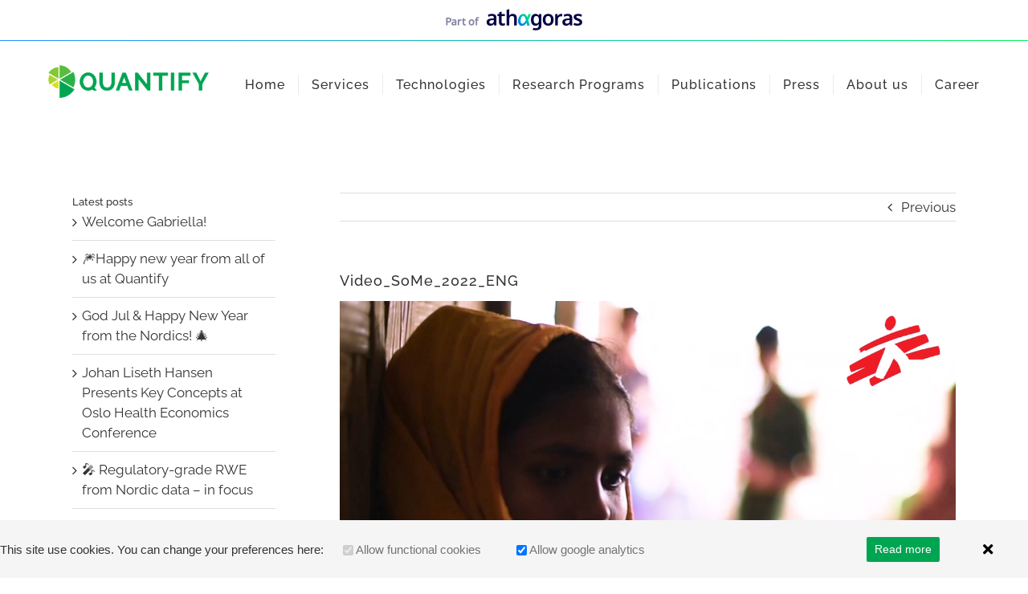

--- FILE ---
content_type: text/css
request_url: https://quantifyresearch.com/wp-content/themes/HamrenMedia_1_0/style.css?ver=2
body_size: 2704
content:
/*
Theme Name: Hamrén Webbyrå Theme
Description: Hamrén Webbyrå Theme, A childtheme based on the Avada Wordpress Theme
Author: Hamrén Webbyrå
Version: 1.0
Template: Avada
*/

/* ========== Top banner ========== */

.custom-top-banner {
    display: flex;
    align-items: center;
    justify-content: center;
    flex-direction: column;
    background-color: white;
}
.custom-top-banner:after {
    content: "";
    width: 100%;
    height: 1px;
    background: #2190FF;
    background: linear-gradient(90deg,rgba(33, 144, 255, 1) 0%, rgba(0, 242, 96, 1) 100%);
}
.custom-top-banner .image-link {
    padding: 12px;
    padding-top: 11px;
}
.custom-top-banner .image-link img {
    width: 170px;
    height: auto;
    display: block;
}

/* ========== Menu Anchor ========== */

.fusion-menu-anchor:before {
    content: '';
    display: block;
    position: relative;
    width: 0;
    height: 6em;
    margin-top: -8em;
    z-index: -10;
}

.fusion-content-widget-area .widget {
	margin-bottom: 8em !important;
}

#menu-widget-2 ul li a {
	color: #00a552 !important;
}
.fusion-logo img {
    width: 200px !important;
}
/* ========== Menu ========== */

.fusion-main-menu > ul > li > a {
    margin-top: 42px;
    margin-bottom: 42px;
    line-height: 25px !important;
    height: 25px !important;
}

.fusion-header-wrapper.fusion-is-sticky .fusion-main-menu > ul > li > a {
	margin-top: 20px !important;
    margin-bottom: 0px !important;
}


/* ========== Typo ========== */
a.broken_link {
    text-decoration: underline !important;
}
.puff {
	text-align: center;
}

.post-content h2 {
	border-bottom: 2px solid;
	padding-bottom: 10px; 
}

.post-content h3 {
	text-transform: uppercase;
}

.post-content p {
    margin-top: 0;
    margin-bottom: 20px;
    line-height: 1.5em !important;
}

.fusion-body.page-id-1291 .post-content .fusion-title h1, .fusion-body.page-id-1333 .post-content .fusion-title h1 {
	border-bottom: 1px solid;
	padding-bottom: 10px;
	font-size: 38px;
	font-weight: 500;
    line-height: 1.5;
    letter-spacing: 1px;
    font-style: normal;
}

.page-id-1291 .post-content h2, .page-id-1333 .post-content h2 {
	border-bottom: 0 !important;
	padding-bottom: 0; 
	text-transform: uppercase;
	font-size: 23px !important;
}

.page-id-1291 h3, .page-id-1333 h3 {
	text-transform: none;
	color: #00a552 !important;
	letter-spacing: 0px !important;
	font-size: 22px !important;
}

.special-list ol {
	list-style-type:lower-roman;
}
.special-list ol li {
	margin-bottom: 10px;
}

.special-list h3 {
	margin-bottom: 5px;
}

.gray-box {
	background: #f7f6f6;
	padding: 40px;
	
}

.gray-box h4 {
    font-size: 16px !important;
    text-transform: uppercase;
    font-weight: bold !important;
}
.gray-box ul {
    padding: 0;
    margin-left: 20px;
}
.gray-box p, .gray-box li {
    color: black;
    font-size: 14px;
}

.page-id-1333 .application-puff h3 {
    color: #fff !important;
}

.page-id-1333 .application-puff .fusion-column-wrapper {
	text-align: left;
	padding: 20px !important;
	color: #fff;
}

.page-id-1333 .application-puff .fusion-column-wrapper ul {
	padding-left: 20px;
	font-size: 15px;
}
.page-id-1291 .special-list {
	font-size: 13px;
}

/*
.page-id-1333 .post-content .overlap-image {
	margin-bottom: -120px;
	z-index: -1;
}

.page-id-1333 .post-content .overlap-text {
	color: #139279;
	font-size: 15px;
}

.page-id-1333 .post-content .overlap-text p {
	margin-bottom: 10px;
}
*/

/* ========== Parrallax ========== */


.parallax {
	height: 350px !important;
}

.post-content .parallax h2 {
    color: #fff !important;
    border-bottom: 0px !important;
    text-transform: uppercase;
    margin: 0px !important;
        font-weight: 400 !important;
}

.parallax .fusion-row, .parallax .fusion-layout-column, .parallax .fusion-column-wrapper, .parallax .fusion-column-table, .parallax .fusion-column-tablecell {
    height: 350px !important;
}

.parallax .fusion-column-content-centered {
    height: 100% !important;
}

.new-bkg {
	height: 350px;
    display: flex;
    justify-content: center;
    align-items: center;
}

.new-bkg h2{
	color: #fff !important;
}

/* ========== About us ========== */

.information {
    float: left;
    width: 65%;
    margin-top: 70px;
}
.imageblock {
    float: left;
    width: 30% !important;
    margin-right: 50px;
    height: 100%;
    display: block;
}

span.name {
    font-weight: bold;
}

.imageblock h4 {
    margin-bottom: 20px;
}

.medarbetare {
    margin-bottom: 20px;
}
.readmorebutton {
	display: none;
	    padding: 10px;
    text-align: center;
    width: 100%;
    margin: 10px 0px;
    border: 1px solid #00a54c;
}
.readmorebutton:hover {
    background: #d6e000;
}


.medarbetare .info {
	display: block;
	font-size: 17px;
}


/* ========== Revolution Slider ========== */
.avada-skin-rev {
	border-top: none !important;
	border-bottom: none !important;
}

.rev_slider_wrapper .shadow-left, .rev_slider_wrapper .shadow-right {
	background-image: none !important;
}

/* ========== Footer ========== */
.fusion-widget-area .widget_nav_menu li {
	padding: 0px 10px 10px 0px; 
	border: none !important; 
}

.fusion-footer-widget-area ul li a:before {
	display: none; 
}


.fusion-footer .fusion-footer-widget-area .textwidget p {
	margin-top: 0px;
}


.fusion-footer .fusion-footer-widget-area .fusion-footer-widget-column {
    margin-bottom: 20px;
}


/* ========== Services Overview ========== */
.talare-image {
	height: 200px; 
    width: 25%;
    text-align: center;
    position: relative;
    z-index: 100;
}

.talare-image:hover img, .talare-image.open img {    
    background: #d6e000;
    border-radius: 50%;
}



.talare-image h4 {
    color: #00a54c !important;
}

.talare {
    position: relative;
	display: flex;
    flex-wrap: wrap;
}

.talare.open {
    -webkit-transition: 0.5s ease;
    transition: 0.5s ease;
}

.talare-image.open > .talare-caption {
	display: block;
}

.talare-image.open img {
	opacity: 1;
}


.arrow {
    position: absolute;
    top: 50%;
    right: 10px;
}
.talare-caption {
    display: none;
    padding: 0px 20px;
    background: rgba(255, 255, 255, 0.86);
    margin-top: 30px;
    position: relative;
}
.inforuta {
	transition: height 0.5s ease;
	-webkit-transition: height 0.5s ease;
	-moz-transition: height 0.5s ease;
	-o-transition: height 0.5s ease;
	width: 100%;
	height: 0px;
	text-align: center !important; 
}

.inforuta.open {
	height: 300px;
	margin-bottom: 30px; 
	background: #fff;
}

.closeit {
    position: absolute;
    right: 10px;
    font-size: 30px;
    color: #00a54c;
}


.talare-caption h4 {
    color: #00a54c !important; 
    text-align: center !important;
    font-weight: 500 !important; 
}

.talare-caption p {
    color: #747474;
    text-align: center !important;
    font-size: 16px !important;
}

.talare-image:last-child .arrow {
    display: none;
}

.talare-caption a .fa {
    font-size: 30px;
    color: #00a54c !important;
    border: 2px solid;
    border-radius: 50%;
    width: 60px;
    height: 60px;
    text-align: center;
    line-height: 58px;
    margin-top: 20px;
}


.moretext {
	display: none;
	margin-top: 20px;
}

.medarbetarblock {
    margin-top: 20px;
}

.medarbetarblock img {
    width: 60px;
    float: left;
    margin-right: 10px;
}
.medarbetarblock .fusion-button {
    display: inline-block;
    float: left;
    text-align: left;
    width: calc(100% - 70px);
    padding: 20px 0px 0px 0px;
}

.readmorebutton .fusion-button-text {
    font-size: 17px;
    color: #333;
    text-align: left;
}


.talare-mobil {
    display: none;
}

.morecontent {
    padding-top: 80px;
    display: block;
}.morecontent p {
    margin: 0px;
}


/* ========== Qfront ========== */

.page-id-795 h3 {
	font-size: 25px !important;
}
.page-id-795 #main .fusion-row .fusion-row{
    max-width: 900px !important;
}

.maxwidth img {
    max-width: 170px;
}

.application-puff h4 {
    padding: 20px !important;
    border-radius: 12px 12px 0px 0px;
    color: #fff !important;
}

.application-puff:nth-child(2) h4 {
    background: #7ecd62 !important;
}

.application-puff:nth-child(3) h4 {
    background: #1f9478 !important;
}

.application-puff:nth-child(4) h4 {
    background: #3caabe !important;
}

.qfront-puffar .fusion-imageframe {
    height: 230px;
}

.imageframe-align-center {
    text-align: center !important;
    display: table;
    width: 100%;
}

.qfront-puffar .fusion-imageframe {
    height: 260px;
    display: table-cell;
    vertical-align: bottom;
}


.qfront-puffar img {
    max-height: 220px;
    width: auto;
    max-width: 190px;
    margin-bottom: 20px;
}

.qfront-puffar h4 {
    color: #666 !important;
    font-weight: 400;
    line-height: 1.7em;
}
/* ========== Media Queries ========== */

@media screen and (max-width: 1470px) {
	.fusion-column.col-lg-2.col-md-2.col-sm-2 {
		width: auto !important;
		font-size: 15px;
	}







@media (max-width: 800px) {
	
.fusion-mobile-menu-icons a {
    font-size: 38px !important;
    margin-top: 10px;
}

	
.fusion-mobile-menu-design-modern .fusion-mobile-nav-holder .fusion-mobile-nav-item a {
    background: white;
}


ul#menu-main-menu {
    border: 0px;
    border-top: 1px solid #dadada;
}
	
.puff {
    width: 33% !important;
    padding: 15px;
}
	
	
	
	.fusion-footer .fusion-footer-widget-area {
		padding-bottom: 70px!important;
	}
	
	
	.fusion-body .to-top-container #toTop {
		right: 25px;
		bottom: 25px;
	}


/* About us 800px */

.page-id-19 .fusion-one-half.fusion-layout-column.fusion-spacing-yes {
    width: 47% !important;
}

.medarbetare .info {
	display: none;
	font-size: 15px;
}
.readmorebutton {
	display: block;
}


.medarbetare {
    width: 50%;
    padding: 0px 20px;
    float: left;
}

.imageblock {
    float: left;
    width: 100% !important;
    margin-right: 50px;
    height: 100%;
    display: block;
}

.information {
    width: 100%;
    margin-top: 10px;
}


/* Services 400px */

.talare {
    display: none;
}

.talare-mobil {
    display: block;
}



/* Services 800px */


.talare-image img {
    width: 70px;
}

.talare-image {
    height: 150px;
}

.talare-caption {
    padding: 20px 30px;
    top: 140px;
    }
    
 .inforuta.open {
    height: 310px;
    margin-bottom: 20px;
    background: #fff;
}

.talare-image h4 {
    font-size: 15px;
}

.wayofwork .fusion-one-sixth.fusion-layout-column.fusion-spacing-yes .fusion-imageframe {
    float: left !important;
    display: none;
}


/* Contact 800px */

.page-id-27 .fusion-one-third.fusion-layout-column.fusion-spacing-yes {
    width: 46%;
    float: left !important;
    clear: none !important;
}

.page-id-27 .fusion-two-third.fusion-layout-column.fusion-column-last.fusion-spacing-yes {
    width: 50% !important;
}

/* Footer 800px */

.fusion-footer .fusion-column.col-lg-2.col-md-2.col-sm-2:first-child {
    width: 100% !important;
    max-width: 100% !important;
    margin-bottom: 0px;
    text-align: center;
}



#text-6 br {
    display: none;
}

footer.fusion-footer-widget-area.fusion-widget-area {
    border-top: 1px solid #eef1f1;
}



}




@media (max-width: 550px) {

.puff {
    width: 100% !important;
}

/* About us 400px */

.page-id-19 .fusion-one-half.fusion-layout-column.fusion-spacing-yes {
    width: 100% !important;
}

.medarbetare {
    width: 100%;
}


.post-content .parallax h2 {
    color: #fff !important;
    border-bottom: 0px !important;
    text-transform: uppercase;
    margin: 0px !important;
}

/* Kontakt 400px */

.page-id-27 .fusion-one-third.fusion-layout-column.fusion-spacing-yes, .page-id-27 .fusion-two-third.fusion-layout-column.fusion-column-last.fusion-spacing-yes {
    width: 100% !important;
}



/* Footer 400px */
.fusion-footer .fusion-column.col-lg-2.col-md-2.col-sm-2:first-child {
    text-align: left;
}

.fusion-footer .fusion-column {
    margin: 0px 0px 10px 0px !important;
}

div#text-5 {
    margin-top: 30px !important;
}

.fusion-footer-widget-area {
    padding-bottom: 0px !important;
}

.fusion-date-and-formats {
    display: none;
}

}


--- FILE ---
content_type: text/javascript
request_url: https://quantifyresearch.com/wp-content/themes/HamrenMedia_1_0/lib/js/services_scripts.js?ver=1
body_size: 133
content:
jQuery(document).ready(function($){
 
    $('.talare-image').mouseover(function(){
    $('.talare').addClass('open', 50);
    $('.inforuta').addClass('open', 50);
 
     $('.talare-image').removeClass('open', 50);
          $(this).toggleClass('open', 50);

 
    });
    
    

 
 
    $('.readmorebutton').click(function() {
    $(this).next().toggle();
    return false;
});







// $(".talare-image.secondrow").mouseover(function() {
//    $('html, body').animate({
//        scrollTop: $(".inforuta").offset().top - 100
//    }, 500);
//});
// 
// $(".talare-image.firstrow").mouseover(function() {
//    $('html, body').animate({
//        scrollTop: $(this).offset().top - 100
//    }, 500);
//});
// 
// 
//$('.closeit').click(function(){
//  $('.talare').removeClass('open', 500);
//    $('.inforuta').removeClass('open', 500);
// 
//     $('.talare-image').removeClass('open', 500);
//    });
//   
//  
// 
 
});






